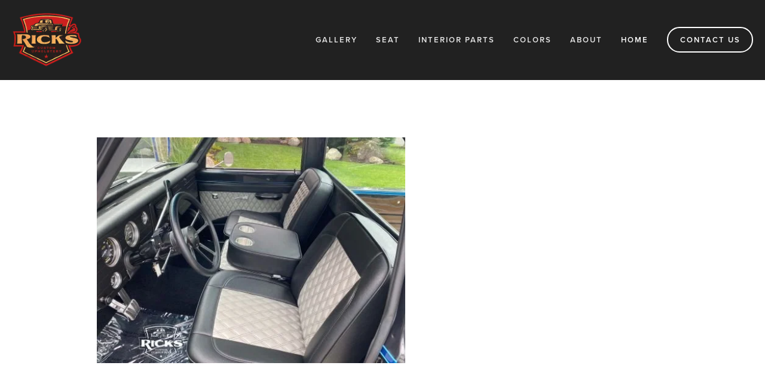

--- FILE ---
content_type: text/html;charset=utf-8
request_url: https://www.ricksupholstery.com/
body_size: 17338
content:
<!doctype html>
<html xmlns:og="http://opengraphprotocol.org/schema/" xmlns:fb="http://www.facebook.com/2008/fbml" lang="en-US"  class="touch-styles">
  <head>
    <meta http-equiv="X-UA-Compatible" content="IE=edge,chrome=1">
    
    <meta name="viewport" content="width=device-width, initial-scale=1">
    
    <!-- This is Squarespace. --><!-- bluebird-sailfish-6m7b -->
<base href="">
<meta charset="utf-8" />
<title>Rick&#39;s Custom Upholstery</title>
<meta http-equiv="Accept-CH" content="Sec-CH-UA-Platform-Version, Sec-CH-UA-Model" /><link rel="icon" type="image/x-icon" media="(prefers-color-scheme: light)" href="https://images.squarespace-cdn.com/content/v1/6855a8248d2b0e4ad08490de/eb82cd16-5e04-4c6e-a0a0-d1bf710c651a/favicon.ico"/>
<link rel="icon" type="image/x-icon" media="(prefers-color-scheme: dark)" href="https://images.squarespace-cdn.com/content/v1/6855a8248d2b0e4ad08490de/7b251dac-1b87-466a-8bfc-f1997c7c24f3/favicon.ico?format=100w"/>
<link rel="canonical" href="https://www.ricksupholstery.com"/>
<meta property="og:site_name" content="Rick's Custom Upholstery"/>
<meta property="og:title" content="Rick&#39;s Custom Upholstery"/>
<meta property="og:url" content="https://www.ricksupholstery.com"/>
<meta property="og:type" content="website"/>
<meta property="og:description" content="We only make 1947-1987 Truck Bench Seat Covers, and build Buddy Bucket Seats, 1967-1973 K5 Blazer Bucket Seat Covers"/>
<meta property="og:image" content="http://static1.squarespace.com/static/6855a8248d2b0e4ad08490de/t/68cd73ba38ced310c4f559e9/1758294970955/rickslogoorginal.png?format=1500w"/>
<meta property="og:image:width" content="285"/>
<meta property="og:image:height" content="224"/>
<meta itemprop="name" content="Rick's Custom Upholstery"/>
<meta itemprop="url" content="https://www.ricksupholstery.com"/>
<meta itemprop="description" content="We only make 1947-1987 Truck Bench Seat Covers, and build Buddy Bucket Seats, 1967-1973 K5 Blazer Bucket Seat Covers"/>
<meta itemprop="thumbnailUrl" content="http://static1.squarespace.com/static/6855a8248d2b0e4ad08490de/t/68cd73ba38ced310c4f559e9/1758294970955/rickslogoorginal.png?format=1500w"/>
<link rel="image_src" href="http://static1.squarespace.com/static/6855a8248d2b0e4ad08490de/t/68cd73ba38ced310c4f559e9/1758294970955/rickslogoorginal.png?format=1500w" />
<meta itemprop="image" content="http://static1.squarespace.com/static/6855a8248d2b0e4ad08490de/t/68cd73ba38ced310c4f559e9/1758294970955/rickslogoorginal.png?format=1500w"/>
<meta name="twitter:title" content="Rick's Custom Upholstery"/>
<meta name="twitter:image" content="http://static1.squarespace.com/static/6855a8248d2b0e4ad08490de/t/68cd73ba38ced310c4f559e9/1758294970955/rickslogoorginal.png?format=1500w"/>
<meta name="twitter:url" content="https://www.ricksupholstery.com"/>
<meta name="twitter:card" content="summary"/>
<meta name="twitter:description" content="We only make 1947-1987 Truck Bench Seat Covers, and build Buddy Bucket Seats, 1967-1973 K5 Blazer Bucket Seat Covers"/>
<meta name="description" content="We only make 1947-1987 Truck Bench Seat Covers, and build Buddy Bucket 
Seats, 1967-1973 K5 Blazer Bucket Seat Covers" />
<link rel="preconnect" href="https://images.squarespace-cdn.com">
<link rel="preconnect" href="https://use.typekit.net" crossorigin>
<link rel="preconnect" href="https://p.typekit.net" crossorigin>
<script type="text/javascript" src="//use.typekit.net/ik/[base64].js" async fetchpriority="high" onload="try{Typekit.load();}catch(e){} document.documentElement.classList.remove('wf-loading');"></script>
<script>document.documentElement.classList.add('wf-loading')</script>
<style>@keyframes fonts-loading { 0%, 99% { color: transparent; } } html.wf-loading * { animation: fonts-loading 3s; }</style>
<script type="text/javascript" crossorigin="anonymous" defer="true" nomodule="nomodule" src="//assets.squarespace.com/@sqs/polyfiller/1.6/legacy.js"></script>
<script type="text/javascript" crossorigin="anonymous" defer="true" src="//assets.squarespace.com/@sqs/polyfiller/1.6/modern.js"></script>
<script type="text/javascript">SQUARESPACE_ROLLUPS = {};</script>
<script>(function(rollups, name) { if (!rollups[name]) { rollups[name] = {}; } rollups[name].js = ["//assets.squarespace.com/universal/scripts-compressed/extract-css-runtime-c30014de5e43326b-min.en-US.js"]; })(SQUARESPACE_ROLLUPS, 'squarespace-extract_css_runtime');</script>
<script crossorigin="anonymous" src="//assets.squarespace.com/universal/scripts-compressed/extract-css-runtime-c30014de5e43326b-min.en-US.js" defer ></script><script>(function(rollups, name) { if (!rollups[name]) { rollups[name] = {}; } rollups[name].js = ["//assets.squarespace.com/universal/scripts-compressed/extract-css-moment-js-vendor-6f2a1f6ec9a41489-min.en-US.js"]; })(SQUARESPACE_ROLLUPS, 'squarespace-extract_css_moment_js_vendor');</script>
<script crossorigin="anonymous" src="//assets.squarespace.com/universal/scripts-compressed/extract-css-moment-js-vendor-6f2a1f6ec9a41489-min.en-US.js" defer ></script><script>(function(rollups, name) { if (!rollups[name]) { rollups[name] = {}; } rollups[name].js = ["//assets.squarespace.com/universal/scripts-compressed/cldr-resource-pack-22ed584d99d9b83d-min.en-US.js"]; })(SQUARESPACE_ROLLUPS, 'squarespace-cldr_resource_pack');</script>
<script crossorigin="anonymous" src="//assets.squarespace.com/universal/scripts-compressed/cldr-resource-pack-22ed584d99d9b83d-min.en-US.js" defer ></script><script>(function(rollups, name) { if (!rollups[name]) { rollups[name] = {}; } rollups[name].js = ["//assets.squarespace.com/universal/scripts-compressed/common-vendors-stable-fbd854d40b0804b7-min.en-US.js"]; })(SQUARESPACE_ROLLUPS, 'squarespace-common_vendors_stable');</script>
<script crossorigin="anonymous" src="//assets.squarespace.com/universal/scripts-compressed/common-vendors-stable-fbd854d40b0804b7-min.en-US.js" defer ></script><script>(function(rollups, name) { if (!rollups[name]) { rollups[name] = {}; } rollups[name].js = ["//assets.squarespace.com/universal/scripts-compressed/common-vendors-f610c209c02bc789-min.en-US.js"]; })(SQUARESPACE_ROLLUPS, 'squarespace-common_vendors');</script>
<script crossorigin="anonymous" src="//assets.squarespace.com/universal/scripts-compressed/common-vendors-f610c209c02bc789-min.en-US.js" defer ></script><script>(function(rollups, name) { if (!rollups[name]) { rollups[name] = {}; } rollups[name].js = ["//assets.squarespace.com/universal/scripts-compressed/common-480d257fd2df08d3-min.en-US.js"]; })(SQUARESPACE_ROLLUPS, 'squarespace-common');</script>
<script crossorigin="anonymous" src="//assets.squarespace.com/universal/scripts-compressed/common-480d257fd2df08d3-min.en-US.js" defer ></script><script>(function(rollups, name) { if (!rollups[name]) { rollups[name] = {}; } rollups[name].js = ["//assets.squarespace.com/universal/scripts-compressed/performance-aa1c884f89ed4a9c-min.en-US.js"]; })(SQUARESPACE_ROLLUPS, 'squarespace-performance');</script>
<script crossorigin="anonymous" src="//assets.squarespace.com/universal/scripts-compressed/performance-aa1c884f89ed4a9c-min.en-US.js" defer ></script><script data-name="static-context">Static = window.Static || {}; Static.SQUARESPACE_CONTEXT = {"betaFeatureFlags":["bfcm_2025_enabled","contacts_and_campaigns_redesign","campaigns_discount_section_in_blasts","campaigns_new_image_layout_picker","use_chained_automations_data","campaigns_import_discounts","campaigns_merch_state","campaigns_thumbnail_layout","marketing_automations","enable_form_submission_trigger","marketing_landing_page","campaigns_discount_section_in_automations","use_react_flow_in_automations_flowchart","i18n_beta_website_locales"],"facebookAppId":"314192535267336","facebookApiVersion":"v6.0","rollups":{"squarespace-announcement-bar":{"js":"//assets.squarespace.com/universal/scripts-compressed/announcement-bar-1626896f08c04297-min.en-US.js"},"squarespace-audio-player":{"css":"//assets.squarespace.com/universal/styles-compressed/audio-player-b05f5197a871c566-min.en-US.css","js":"//assets.squarespace.com/universal/scripts-compressed/audio-player-f76403fbd2a07af6-min.en-US.js"},"squarespace-blog-collection-list":{"css":"//assets.squarespace.com/universal/styles-compressed/blog-collection-list-b4046463b72f34e2-min.en-US.css","js":"//assets.squarespace.com/universal/scripts-compressed/blog-collection-list-f78db80fc1cd6fce-min.en-US.js"},"squarespace-calendar-block-renderer":{"css":"//assets.squarespace.com/universal/styles-compressed/calendar-block-renderer-b72d08ba4421f5a0-min.en-US.css","js":"//assets.squarespace.com/universal/scripts-compressed/calendar-block-renderer-9016e42ff9c0fd2b-min.en-US.js"},"squarespace-chartjs-helpers":{"css":"//assets.squarespace.com/universal/styles-compressed/chartjs-helpers-96b256171ee039c1-min.en-US.css","js":"//assets.squarespace.com/universal/scripts-compressed/chartjs-helpers-4fd57f343946d08e-min.en-US.js"},"squarespace-comments":{"css":"//assets.squarespace.com/universal/styles-compressed/comments-d47e61fe47b5ff82-min.en-US.css","js":"//assets.squarespace.com/universal/scripts-compressed/comments-b2ef9bcba5878134-min.en-US.js"},"squarespace-custom-css-popup":{"css":"//assets.squarespace.com/universal/styles-compressed/custom-css-popup-89143d073173c3e0-min.en-US.css","js":"//assets.squarespace.com/universal/scripts-compressed/custom-css-popup-1dce220572f4541a-min.en-US.js"},"squarespace-dialog":{"css":"//assets.squarespace.com/universal/styles-compressed/dialog-f9093f2d526b94df-min.en-US.css","js":"//assets.squarespace.com/universal/scripts-compressed/dialog-6bfb7fcc19f8c350-min.en-US.js"},"squarespace-events-collection":{"css":"//assets.squarespace.com/universal/styles-compressed/events-collection-b72d08ba4421f5a0-min.en-US.css","js":"//assets.squarespace.com/universal/scripts-compressed/events-collection-28d607f64ad78383-min.en-US.js"},"squarespace-form-rendering-utils":{"js":"//assets.squarespace.com/universal/scripts-compressed/form-rendering-utils-058c0a7440473305-min.en-US.js"},"squarespace-forms":{"css":"//assets.squarespace.com/universal/styles-compressed/forms-0afd3c6ac30bbab1-min.en-US.css","js":"//assets.squarespace.com/universal/scripts-compressed/forms-6bfd7a21c01f8d19-min.en-US.js"},"squarespace-gallery-collection-list":{"css":"//assets.squarespace.com/universal/styles-compressed/gallery-collection-list-b4046463b72f34e2-min.en-US.css","js":"//assets.squarespace.com/universal/scripts-compressed/gallery-collection-list-07747667a3187b76-min.en-US.js"},"squarespace-image-zoom":{"css":"//assets.squarespace.com/universal/styles-compressed/image-zoom-b4046463b72f34e2-min.en-US.css","js":"//assets.squarespace.com/universal/scripts-compressed/image-zoom-60c18dc5f8f599ea-min.en-US.js"},"squarespace-pinterest":{"css":"//assets.squarespace.com/universal/styles-compressed/pinterest-b4046463b72f34e2-min.en-US.css","js":"//assets.squarespace.com/universal/scripts-compressed/pinterest-544ffd30218dc35c-min.en-US.js"},"squarespace-popup-overlay":{"css":"//assets.squarespace.com/universal/styles-compressed/popup-overlay-b742b752f5880972-min.en-US.css","js":"//assets.squarespace.com/universal/scripts-compressed/popup-overlay-ca0e6bb86b291d16-min.en-US.js"},"squarespace-product-quick-view":{"css":"//assets.squarespace.com/universal/styles-compressed/product-quick-view-9052fb446c5800ee-min.en-US.css","js":"//assets.squarespace.com/universal/scripts-compressed/product-quick-view-4a1f40d9d9f6dcca-min.en-US.js"},"squarespace-products-collection-item-v2":{"css":"//assets.squarespace.com/universal/styles-compressed/products-collection-item-v2-b4046463b72f34e2-min.en-US.css","js":"//assets.squarespace.com/universal/scripts-compressed/products-collection-item-v2-e3a3f101748fca6e-min.en-US.js"},"squarespace-products-collection-list-v2":{"css":"//assets.squarespace.com/universal/styles-compressed/products-collection-list-v2-b4046463b72f34e2-min.en-US.css","js":"//assets.squarespace.com/universal/scripts-compressed/products-collection-list-v2-eedc544f4cc56af4-min.en-US.js"},"squarespace-search-page":{"css":"//assets.squarespace.com/universal/styles-compressed/search-page-90a67fc09b9b32c6-min.en-US.css","js":"//assets.squarespace.com/universal/scripts-compressed/search-page-de5a42a34797d610-min.en-US.js"},"squarespace-search-preview":{"js":"//assets.squarespace.com/universal/scripts-compressed/search-preview-aa4a2175af2cd360-min.en-US.js"},"squarespace-simple-liking":{"css":"//assets.squarespace.com/universal/styles-compressed/simple-liking-701bf8bbc05ec6aa-min.en-US.css","js":"//assets.squarespace.com/universal/scripts-compressed/simple-liking-e6bc64da9e3b1cf4-min.en-US.js"},"squarespace-social-buttons":{"css":"//assets.squarespace.com/universal/styles-compressed/social-buttons-95032e5fa98e47a5-min.en-US.css","js":"//assets.squarespace.com/universal/scripts-compressed/social-buttons-835dd7ca43f00bb4-min.en-US.js"},"squarespace-tourdates":{"css":"//assets.squarespace.com/universal/styles-compressed/tourdates-b4046463b72f34e2-min.en-US.css","js":"//assets.squarespace.com/universal/scripts-compressed/tourdates-3ee0cf83de44be79-min.en-US.js"},"squarespace-website-overlays-manager":{"css":"//assets.squarespace.com/universal/styles-compressed/website-overlays-manager-07ea5a4e004e6710-min.en-US.css","js":"//assets.squarespace.com/universal/scripts-compressed/website-overlays-manager-a0228748bfdfec3f-min.en-US.js"}},"pageType":2,"website":{"id":"6855a8248d2b0e4ad08490de","identifier":"bluebird-sailfish-6m7b","websiteType":4,"contentModifiedOn":1763835503712,"cloneable":false,"hasBeenCloneable":false,"siteStatus":{},"language":"en-US","translationLocale":"en-US","formattingLocale":"en-US","timeZone":"America/Chicago","machineTimeZoneOffset":-21600000,"timeZoneOffset":-21600000,"timeZoneAbbr":"CST","siteTitle":"Rick's Custom Upholstery","fullSiteTitle":"Rick's Custom Upholstery","siteTagLine":"C10 Truck / 3100 / Seat Covers / Buddy Bucket Seats / K5 Blazer Bucket Seat Covers ","siteDescription":"<p class=\"\" style=\"white-space:pre-wrap;\"><span style=\"background-color:rgb(255, 255, 255)\">47-87 Chevy Trucks Bench Seat Covers     67-68 Chevy Buddy Bucket Seat Covers       67-87 K5 Blazer Seat Covers    C10  Buddy Bucket Seats</span></p>","location":{},"logoImageId":"68cd73ba38ced310c4f559e9","shareButtonOptions":{"7":true,"2":true,"1":true,"4":true,"6":true,"8":true,"3":true},"logoImageUrl":"//images.squarespace-cdn.com/content/v1/6855a8248d2b0e4ad08490de/d1f14d0b-797d-458f-844f-8a98a70484ec/rickslogoorginal.png","authenticUrl":"https://www.ricksupholstery.com","internalUrl":"https://bluebird-sailfish-6m7b.squarespace.com","baseUrl":"https://www.ricksupholstery.com","primaryDomain":"www.ricksupholstery.com","sslSetting":3,"isHstsEnabled":true,"socialAccounts":[{"serviceId":60,"screenname":"Facebook","addedOn":1762879096650,"profileUrl":"https://www.facebook.com/rickscustomupholstery","iconEnabled":true,"serviceName":"facebook-unauth"},{"serviceId":74,"screenname":"URL","addedOn":1762879578169,"profileUrl":"https://youtu.be/3R8k2pTDpZA?si=SZUrzwBPfJL-pGrU","iconEnabled":true,"serviceName":"url"}],"typekitId":"","statsMigrated":false,"imageMetadataProcessingEnabled":false,"screenshotId":"1ea7493c5f75315c97e66f0366b65d62012582a44f8e5ddabe0ded06b1b00608","captchaSettings":{"siteKey":"","enabledForDonations":false},"showOwnerLogin":false},"websiteSettings":{"id":"6855a8258d2b0e4ad08490e1","websiteId":"6855a8248d2b0e4ad08490de","type":"Business","subjects":[],"country":"US","state":"TN","simpleLikingEnabled":true,"popupOverlaySettings":{"style":1,"enabledPages":[]},"commentLikesAllowed":true,"commentAnonAllowed":true,"commentThreaded":true,"commentApprovalRequired":false,"commentAvatarsOn":true,"commentSortType":2,"commentFlagThreshold":0,"commentFlagsAllowed":true,"commentEnableByDefault":true,"commentDisableAfterDaysDefault":0,"disqusShortname":"","commentsEnabled":false,"businessHours":{},"storeSettings":{"returnPolicy":null,"termsOfService":null,"privacyPolicy":null,"expressCheckout":false,"continueShoppingLinkUrl":"/","useLightCart":false,"showNoteField":false,"shippingCountryDefaultValue":"US","billToShippingDefaultValue":false,"showShippingPhoneNumber":true,"isShippingPhoneRequired":false,"showBillingPhoneNumber":true,"isBillingPhoneRequired":false,"currenciesSupported":["USD","CAD","GBP","AUD","EUR","CHF","NOK","SEK","DKK","NZD","SGD","MXN","HKD","CZK","ILS","MYR","RUB","PHP","PLN","THB","BRL","ARS","COP","IDR","INR","JPY","ZAR"],"defaultCurrency":"USD","selectedCurrency":"USD","measurementStandard":1,"showCustomCheckoutForm":false,"checkoutPageMarketingOptInEnabled":true,"enableMailingListOptInByDefault":false,"sameAsRetailLocation":false,"merchandisingSettings":{"scarcityEnabledOnProductItems":false,"scarcityEnabledOnProductBlocks":false,"scarcityMessageType":"DEFAULT_SCARCITY_MESSAGE","scarcityThreshold":10,"multipleQuantityAllowedForServices":true,"restockNotificationsEnabled":false,"restockNotificationsMailingListSignUpEnabled":false,"relatedProductsEnabled":false,"relatedProductsOrdering":"random","soldOutVariantsDropdownDisabled":false,"productComposerOptedIn":false,"productComposerABTestOptedOut":false,"productReviewsEnabled":false},"minimumOrderSubtotalEnabled":false,"minimumOrderSubtotal":{"currency":"USD","value":"0.00"},"isLive":false,"multipleQuantityAllowedForServices":true},"useEscapeKeyToLogin":false,"ssBadgeType":1,"ssBadgePosition":4,"ssBadgeVisibility":1,"ssBadgeDevices":1,"pinterestOverlayOptions":{"mode":"disabled"},"userAccountsSettings":{"loginAllowed":false,"signupAllowed":false}},"cookieSettings":{"isCookieBannerEnabled":true,"isRestrictiveCookiePolicyEnabled":true,"cookieBannerText":"<p>Select \u201CAccept all\u201D to agree to our use of cookies and similar technologies to enhance your browsing experience, security, analytics and customization. Select \u201DManage cookies\u201D to make more choices or opt out.</p>","cookieBannerTheme":"DARK","cookieBannerPosition":"BOTTOM","cookieBannerCtaText":"Accept all","cookieBannerAcceptType":"OPT_IN","cookieBannerOptOutCtaText":"Decline all","cookieBannerHasOptOut":true,"cookieBannerHasManageCookies":true,"cookieBannerManageCookiesLabel":"Manage cookies","cookieBannerSavedPreferencesText":"Cookie Preferences","cookieBannerSavedPreferencesLayout":"PILL"},"websiteCloneable":false,"collection":{"title":"Rick's Custom Upholstery","id":"6855a8258d2b0e4ad084911c","fullUrl":"/","type":10,"permissionType":1},"subscribed":false,"appDomain":"squarespace.com","templateTweakable":true,"tweakJSON":{"aspect-ratio":"Auto","banner-slideshow-controls":"Arrows","gallery-arrow-style":"No Background","gallery-aspect-ratio":"3:2 Standard","gallery-auto-crop":"true","gallery-autoplay":"false","gallery-design":"Grid","gallery-info-overlay":"Show on Hover","gallery-loop":"false","gallery-navigation":"Bullets","gallery-show-arrows":"true","gallery-transitions":"Fade","galleryArrowBackground":"rgba(34,34,34,1)","galleryArrowColor":"rgba(255,255,255,1)","galleryAutoplaySpeed":"3","galleryCircleColor":"rgba(255,255,255,1)","galleryInfoBackground":"rgba(0, 0, 0, .7)","galleryThumbnailSize":"100px","gridSize":"280px","gridSpacing":"10px","logoContainerWidth":"120px","product-gallery-auto-crop":"false","product-image-auto-crop":"true","siteTitleContainerWidth":"220px","tweak-v1-related-products-title-spacing":"50px"},"templateId":"52a74dafe4b073a80cd253c5","templateVersion":"7","pageFeatures":[1,2,4],"gmRenderKey":"QUl6YVN5Q0JUUk9xNkx1dkZfSUUxcjQ2LVQ0QWVUU1YtMGQ3bXk4","templateScriptsRootUrl":"https://static1.squarespace.com/static/ta/52a74d9ae4b0253945d2aee9/1055/scripts/","impersonatedSession":false,"tzData":{"zones":[[-360,"US","C%sT",null]],"rules":{"US":[[1967,2006,null,"Oct","lastSun","2:00","0","S"],[1987,2006,null,"Apr","Sun>=1","2:00","1:00","D"],[2007,"max",null,"Mar","Sun>=8","2:00","1:00","D"],[2007,"max",null,"Nov","Sun>=1","2:00","0","S"]]}},"showAnnouncementBar":false,"recaptchaEnterpriseContext":{"recaptchaEnterpriseSiteKey":"6LdDFQwjAAAAAPigEvvPgEVbb7QBm-TkVJdDTlAv"},"i18nContext":{"timeZoneData":{"id":"America/Chicago","name":"Central Time"}},"env":"PRODUCTION","visitorFormContext":{"formFieldFormats":{"initialAddressFormat":{"id":0,"type":"ADDRESS","country":"US","labelLocale":"en","fields":[{"type":"FIELD","label":"Address Line 1","identifier":"Line1","length":0,"required":true,"metadata":{"autocomplete":"address-line1"}},{"type":"SEPARATOR","label":"\n","identifier":"Newline","length":0,"required":false,"metadata":{}},{"type":"FIELD","label":"Address Line 2","identifier":"Line2","length":0,"required":false,"metadata":{"autocomplete":"address-line2"}},{"type":"SEPARATOR","label":"\n","identifier":"Newline","length":0,"required":false,"metadata":{}},{"type":"FIELD","label":"City","identifier":"City","length":0,"required":true,"metadata":{"autocomplete":"address-level2"}},{"type":"SEPARATOR","label":",","identifier":"Comma","length":0,"required":false,"metadata":{}},{"type":"SEPARATOR","label":" ","identifier":"Space","length":0,"required":false,"metadata":{}},{"type":"FIELD","label":"State","identifier":"State","length":0,"required":true,"metadata":{"autocomplete":"address-level1"}},{"type":"SEPARATOR","label":" ","identifier":"Space","length":0,"required":false,"metadata":{}},{"type":"FIELD","label":"ZIP Code","identifier":"Zip","length":0,"required":true,"metadata":{"autocomplete":"postal-code"}}]},"initialNameOrder":"GIVEN_FIRST","initialPhoneFormat":{"id":0,"type":"PHONE_NUMBER","country":"US","labelLocale":"en-US","fields":[{"type":"SEPARATOR","label":"(","identifier":"LeftParen","length":0,"required":false,"metadata":{}},{"type":"FIELD","label":"1","identifier":"1","length":3,"required":false,"metadata":{}},{"type":"SEPARATOR","label":")","identifier":"RightParen","length":0,"required":false,"metadata":{}},{"type":"SEPARATOR","label":" ","identifier":"Space","length":0,"required":false,"metadata":{}},{"type":"FIELD","label":"2","identifier":"2","length":3,"required":false,"metadata":{}},{"type":"SEPARATOR","label":"-","identifier":"Dash","length":0,"required":false,"metadata":{}},{"type":"FIELD","label":"3","identifier":"3","length":14,"required":false,"metadata":{}}]},"countries":[{"name":"Afghanistan","code":"AF","phoneCode":"+93"},{"name":"\u00C5land Islands","code":"AX","phoneCode":"+358"},{"name":"Albania","code":"AL","phoneCode":"+355"},{"name":"Algeria","code":"DZ","phoneCode":"+213"},{"name":"American Samoa","code":"AS","phoneCode":"+1"},{"name":"Andorra","code":"AD","phoneCode":"+376"},{"name":"Angola","code":"AO","phoneCode":"+244"},{"name":"Anguilla","code":"AI","phoneCode":"+1"},{"name":"Antigua & Barbuda","code":"AG","phoneCode":"+1"},{"name":"Argentina","code":"AR","phoneCode":"+54"},{"name":"Armenia","code":"AM","phoneCode":"+374"},{"name":"Aruba","code":"AW","phoneCode":"+297"},{"name":"Ascension Island","code":"AC","phoneCode":"+247"},{"name":"Australia","code":"AU","phoneCode":"+61"},{"name":"Austria","code":"AT","phoneCode":"+43"},{"name":"Azerbaijan","code":"AZ","phoneCode":"+994"},{"name":"Bahamas","code":"BS","phoneCode":"+1"},{"name":"Bahrain","code":"BH","phoneCode":"+973"},{"name":"Bangladesh","code":"BD","phoneCode":"+880"},{"name":"Barbados","code":"BB","phoneCode":"+1"},{"name":"Belarus","code":"BY","phoneCode":"+375"},{"name":"Belgium","code":"BE","phoneCode":"+32"},{"name":"Belize","code":"BZ","phoneCode":"+501"},{"name":"Benin","code":"BJ","phoneCode":"+229"},{"name":"Bermuda","code":"BM","phoneCode":"+1"},{"name":"Bhutan","code":"BT","phoneCode":"+975"},{"name":"Bolivia","code":"BO","phoneCode":"+591"},{"name":"Bosnia & Herzegovina","code":"BA","phoneCode":"+387"},{"name":"Botswana","code":"BW","phoneCode":"+267"},{"name":"Brazil","code":"BR","phoneCode":"+55"},{"name":"British Indian Ocean Territory","code":"IO","phoneCode":"+246"},{"name":"British Virgin Islands","code":"VG","phoneCode":"+1"},{"name":"Brunei","code":"BN","phoneCode":"+673"},{"name":"Bulgaria","code":"BG","phoneCode":"+359"},{"name":"Burkina Faso","code":"BF","phoneCode":"+226"},{"name":"Burundi","code":"BI","phoneCode":"+257"},{"name":"Cambodia","code":"KH","phoneCode":"+855"},{"name":"Cameroon","code":"CM","phoneCode":"+237"},{"name":"Canada","code":"CA","phoneCode":"+1"},{"name":"Cape Verde","code":"CV","phoneCode":"+238"},{"name":"Caribbean Netherlands","code":"BQ","phoneCode":"+599"},{"name":"Cayman Islands","code":"KY","phoneCode":"+1"},{"name":"Central African Republic","code":"CF","phoneCode":"+236"},{"name":"Chad","code":"TD","phoneCode":"+235"},{"name":"Chile","code":"CL","phoneCode":"+56"},{"name":"China","code":"CN","phoneCode":"+86"},{"name":"Christmas Island","code":"CX","phoneCode":"+61"},{"name":"Cocos (Keeling) Islands","code":"CC","phoneCode":"+61"},{"name":"Colombia","code":"CO","phoneCode":"+57"},{"name":"Comoros","code":"KM","phoneCode":"+269"},{"name":"Congo - Brazzaville","code":"CG","phoneCode":"+242"},{"name":"Congo - Kinshasa","code":"CD","phoneCode":"+243"},{"name":"Cook Islands","code":"CK","phoneCode":"+682"},{"name":"Costa Rica","code":"CR","phoneCode":"+506"},{"name":"C\u00F4te d\u2019Ivoire","code":"CI","phoneCode":"+225"},{"name":"Croatia","code":"HR","phoneCode":"+385"},{"name":"Cuba","code":"CU","phoneCode":"+53"},{"name":"Cura\u00E7ao","code":"CW","phoneCode":"+599"},{"name":"Cyprus","code":"CY","phoneCode":"+357"},{"name":"Czechia","code":"CZ","phoneCode":"+420"},{"name":"Denmark","code":"DK","phoneCode":"+45"},{"name":"Djibouti","code":"DJ","phoneCode":"+253"},{"name":"Dominica","code":"DM","phoneCode":"+1"},{"name":"Dominican Republic","code":"DO","phoneCode":"+1"},{"name":"Ecuador","code":"EC","phoneCode":"+593"},{"name":"Egypt","code":"EG","phoneCode":"+20"},{"name":"El Salvador","code":"SV","phoneCode":"+503"},{"name":"Equatorial Guinea","code":"GQ","phoneCode":"+240"},{"name":"Eritrea","code":"ER","phoneCode":"+291"},{"name":"Estonia","code":"EE","phoneCode":"+372"},{"name":"Eswatini","code":"SZ","phoneCode":"+268"},{"name":"Ethiopia","code":"ET","phoneCode":"+251"},{"name":"Falkland Islands","code":"FK","phoneCode":"+500"},{"name":"Faroe Islands","code":"FO","phoneCode":"+298"},{"name":"Fiji","code":"FJ","phoneCode":"+679"},{"name":"Finland","code":"FI","phoneCode":"+358"},{"name":"France","code":"FR","phoneCode":"+33"},{"name":"French Guiana","code":"GF","phoneCode":"+594"},{"name":"French Polynesia","code":"PF","phoneCode":"+689"},{"name":"Gabon","code":"GA","phoneCode":"+241"},{"name":"Gambia","code":"GM","phoneCode":"+220"},{"name":"Georgia","code":"GE","phoneCode":"+995"},{"name":"Germany","code":"DE","phoneCode":"+49"},{"name":"Ghana","code":"GH","phoneCode":"+233"},{"name":"Gibraltar","code":"GI","phoneCode":"+350"},{"name":"Greece","code":"GR","phoneCode":"+30"},{"name":"Greenland","code":"GL","phoneCode":"+299"},{"name":"Grenada","code":"GD","phoneCode":"+1"},{"name":"Guadeloupe","code":"GP","phoneCode":"+590"},{"name":"Guam","code":"GU","phoneCode":"+1"},{"name":"Guatemala","code":"GT","phoneCode":"+502"},{"name":"Guernsey","code":"GG","phoneCode":"+44"},{"name":"Guinea","code":"GN","phoneCode":"+224"},{"name":"Guinea-Bissau","code":"GW","phoneCode":"+245"},{"name":"Guyana","code":"GY","phoneCode":"+592"},{"name":"Haiti","code":"HT","phoneCode":"+509"},{"name":"Honduras","code":"HN","phoneCode":"+504"},{"name":"Hong Kong SAR China","code":"HK","phoneCode":"+852"},{"name":"Hungary","code":"HU","phoneCode":"+36"},{"name":"Iceland","code":"IS","phoneCode":"+354"},{"name":"India","code":"IN","phoneCode":"+91"},{"name":"Indonesia","code":"ID","phoneCode":"+62"},{"name":"Iran","code":"IR","phoneCode":"+98"},{"name":"Iraq","code":"IQ","phoneCode":"+964"},{"name":"Ireland","code":"IE","phoneCode":"+353"},{"name":"Isle of Man","code":"IM","phoneCode":"+44"},{"name":"Israel","code":"IL","phoneCode":"+972"},{"name":"Italy","code":"IT","phoneCode":"+39"},{"name":"Jamaica","code":"JM","phoneCode":"+1"},{"name":"Japan","code":"JP","phoneCode":"+81"},{"name":"Jersey","code":"JE","phoneCode":"+44"},{"name":"Jordan","code":"JO","phoneCode":"+962"},{"name":"Kazakhstan","code":"KZ","phoneCode":"+7"},{"name":"Kenya","code":"KE","phoneCode":"+254"},{"name":"Kiribati","code":"KI","phoneCode":"+686"},{"name":"Kosovo","code":"XK","phoneCode":"+383"},{"name":"Kuwait","code":"KW","phoneCode":"+965"},{"name":"Kyrgyzstan","code":"KG","phoneCode":"+996"},{"name":"Laos","code":"LA","phoneCode":"+856"},{"name":"Latvia","code":"LV","phoneCode":"+371"},{"name":"Lebanon","code":"LB","phoneCode":"+961"},{"name":"Lesotho","code":"LS","phoneCode":"+266"},{"name":"Liberia","code":"LR","phoneCode":"+231"},{"name":"Libya","code":"LY","phoneCode":"+218"},{"name":"Liechtenstein","code":"LI","phoneCode":"+423"},{"name":"Lithuania","code":"LT","phoneCode":"+370"},{"name":"Luxembourg","code":"LU","phoneCode":"+352"},{"name":"Macao SAR China","code":"MO","phoneCode":"+853"},{"name":"Madagascar","code":"MG","phoneCode":"+261"},{"name":"Malawi","code":"MW","phoneCode":"+265"},{"name":"Malaysia","code":"MY","phoneCode":"+60"},{"name":"Maldives","code":"MV","phoneCode":"+960"},{"name":"Mali","code":"ML","phoneCode":"+223"},{"name":"Malta","code":"MT","phoneCode":"+356"},{"name":"Marshall Islands","code":"MH","phoneCode":"+692"},{"name":"Martinique","code":"MQ","phoneCode":"+596"},{"name":"Mauritania","code":"MR","phoneCode":"+222"},{"name":"Mauritius","code":"MU","phoneCode":"+230"},{"name":"Mayotte","code":"YT","phoneCode":"+262"},{"name":"Mexico","code":"MX","phoneCode":"+52"},{"name":"Micronesia","code":"FM","phoneCode":"+691"},{"name":"Moldova","code":"MD","phoneCode":"+373"},{"name":"Monaco","code":"MC","phoneCode":"+377"},{"name":"Mongolia","code":"MN","phoneCode":"+976"},{"name":"Montenegro","code":"ME","phoneCode":"+382"},{"name":"Montserrat","code":"MS","phoneCode":"+1"},{"name":"Morocco","code":"MA","phoneCode":"+212"},{"name":"Mozambique","code":"MZ","phoneCode":"+258"},{"name":"Myanmar (Burma)","code":"MM","phoneCode":"+95"},{"name":"Namibia","code":"NA","phoneCode":"+264"},{"name":"Nauru","code":"NR","phoneCode":"+674"},{"name":"Nepal","code":"NP","phoneCode":"+977"},{"name":"Netherlands","code":"NL","phoneCode":"+31"},{"name":"New Caledonia","code":"NC","phoneCode":"+687"},{"name":"New Zealand","code":"NZ","phoneCode":"+64"},{"name":"Nicaragua","code":"NI","phoneCode":"+505"},{"name":"Niger","code":"NE","phoneCode":"+227"},{"name":"Nigeria","code":"NG","phoneCode":"+234"},{"name":"Niue","code":"NU","phoneCode":"+683"},{"name":"Norfolk Island","code":"NF","phoneCode":"+672"},{"name":"Northern Mariana Islands","code":"MP","phoneCode":"+1"},{"name":"North Korea","code":"KP","phoneCode":"+850"},{"name":"North Macedonia","code":"MK","phoneCode":"+389"},{"name":"Norway","code":"NO","phoneCode":"+47"},{"name":"Oman","code":"OM","phoneCode":"+968"},{"name":"Pakistan","code":"PK","phoneCode":"+92"},{"name":"Palau","code":"PW","phoneCode":"+680"},{"name":"Palestinian Territories","code":"PS","phoneCode":"+970"},{"name":"Panama","code":"PA","phoneCode":"+507"},{"name":"Papua New Guinea","code":"PG","phoneCode":"+675"},{"name":"Paraguay","code":"PY","phoneCode":"+595"},{"name":"Peru","code":"PE","phoneCode":"+51"},{"name":"Philippines","code":"PH","phoneCode":"+63"},{"name":"Poland","code":"PL","phoneCode":"+48"},{"name":"Portugal","code":"PT","phoneCode":"+351"},{"name":"Puerto Rico","code":"PR","phoneCode":"+1"},{"name":"Qatar","code":"QA","phoneCode":"+974"},{"name":"R\u00E9union","code":"RE","phoneCode":"+262"},{"name":"Romania","code":"RO","phoneCode":"+40"},{"name":"Russia","code":"RU","phoneCode":"+7"},{"name":"Rwanda","code":"RW","phoneCode":"+250"},{"name":"Samoa","code":"WS","phoneCode":"+685"},{"name":"San Marino","code":"SM","phoneCode":"+378"},{"name":"S\u00E3o Tom\u00E9 & Pr\u00EDncipe","code":"ST","phoneCode":"+239"},{"name":"Saudi Arabia","code":"SA","phoneCode":"+966"},{"name":"Senegal","code":"SN","phoneCode":"+221"},{"name":"Serbia","code":"RS","phoneCode":"+381"},{"name":"Seychelles","code":"SC","phoneCode":"+248"},{"name":"Sierra Leone","code":"SL","phoneCode":"+232"},{"name":"Singapore","code":"SG","phoneCode":"+65"},{"name":"Sint Maarten","code":"SX","phoneCode":"+1"},{"name":"Slovakia","code":"SK","phoneCode":"+421"},{"name":"Slovenia","code":"SI","phoneCode":"+386"},{"name":"Solomon Islands","code":"SB","phoneCode":"+677"},{"name":"Somalia","code":"SO","phoneCode":"+252"},{"name":"South Africa","code":"ZA","phoneCode":"+27"},{"name":"South Korea","code":"KR","phoneCode":"+82"},{"name":"South Sudan","code":"SS","phoneCode":"+211"},{"name":"Spain","code":"ES","phoneCode":"+34"},{"name":"Sri Lanka","code":"LK","phoneCode":"+94"},{"name":"St. Barth\u00E9lemy","code":"BL","phoneCode":"+590"},{"name":"St. Helena","code":"SH","phoneCode":"+290"},{"name":"St. Kitts & Nevis","code":"KN","phoneCode":"+1"},{"name":"St. Lucia","code":"LC","phoneCode":"+1"},{"name":"St. Martin","code":"MF","phoneCode":"+590"},{"name":"St. Pierre & Miquelon","code":"PM","phoneCode":"+508"},{"name":"St. Vincent & Grenadines","code":"VC","phoneCode":"+1"},{"name":"Sudan","code":"SD","phoneCode":"+249"},{"name":"Suriname","code":"SR","phoneCode":"+597"},{"name":"Svalbard & Jan Mayen","code":"SJ","phoneCode":"+47"},{"name":"Sweden","code":"SE","phoneCode":"+46"},{"name":"Switzerland","code":"CH","phoneCode":"+41"},{"name":"Syria","code":"SY","phoneCode":"+963"},{"name":"Taiwan","code":"TW","phoneCode":"+886"},{"name":"Tajikistan","code":"TJ","phoneCode":"+992"},{"name":"Tanzania","code":"TZ","phoneCode":"+255"},{"name":"Thailand","code":"TH","phoneCode":"+66"},{"name":"Timor-Leste","code":"TL","phoneCode":"+670"},{"name":"Togo","code":"TG","phoneCode":"+228"},{"name":"Tokelau","code":"TK","phoneCode":"+690"},{"name":"Tonga","code":"TO","phoneCode":"+676"},{"name":"Trinidad & Tobago","code":"TT","phoneCode":"+1"},{"name":"Tristan da Cunha","code":"TA","phoneCode":"+290"},{"name":"Tunisia","code":"TN","phoneCode":"+216"},{"name":"T\u00FCrkiye","code":"TR","phoneCode":"+90"},{"name":"Turkmenistan","code":"TM","phoneCode":"+993"},{"name":"Turks & Caicos Islands","code":"TC","phoneCode":"+1"},{"name":"Tuvalu","code":"TV","phoneCode":"+688"},{"name":"U.S. Virgin Islands","code":"VI","phoneCode":"+1"},{"name":"Uganda","code":"UG","phoneCode":"+256"},{"name":"Ukraine","code":"UA","phoneCode":"+380"},{"name":"United Arab Emirates","code":"AE","phoneCode":"+971"},{"name":"United Kingdom","code":"GB","phoneCode":"+44"},{"name":"United States","code":"US","phoneCode":"+1"},{"name":"Uruguay","code":"UY","phoneCode":"+598"},{"name":"Uzbekistan","code":"UZ","phoneCode":"+998"},{"name":"Vanuatu","code":"VU","phoneCode":"+678"},{"name":"Vatican City","code":"VA","phoneCode":"+39"},{"name":"Venezuela","code":"VE","phoneCode":"+58"},{"name":"Vietnam","code":"VN","phoneCode":"+84"},{"name":"Wallis & Futuna","code":"WF","phoneCode":"+681"},{"name":"Western Sahara","code":"EH","phoneCode":"+212"},{"name":"Yemen","code":"YE","phoneCode":"+967"},{"name":"Zambia","code":"ZM","phoneCode":"+260"},{"name":"Zimbabwe","code":"ZW","phoneCode":"+263"}]},"localizedStrings":{"validation":{"noValidSelection":"A valid selection must be made.","invalidUrl":"Must be a valid URL.","stringTooLong":"Value should have a length no longer than {0}.","containsInvalidKey":"{0} contains an invalid key.","invalidTwitterUsername":"Must be a valid Twitter username.","valueOutsideRange":"Value must be in the range {0} to {1}.","invalidPassword":"Passwords should not contain whitespace.","missingRequiredSubfields":"{0} is missing required subfields: {1}","invalidCurrency":"Currency value should be formatted like 1234 or 123.99.","invalidMapSize":"Value should contain exactly {0} elements.","subfieldsRequired":"All fields in {0} are required.","formSubmissionFailed":"Form submission failed. Review the following information: {0}.","invalidCountryCode":"Country code should have an optional plus and up to 4 digits.","invalidDate":"This is not a real date.","required":"{0} is required.","invalidStringLength":"Value should be {0} characters long.","invalidEmail":"Email addresses should follow the format user@domain.com.","invalidListLength":"Value should be {0} elements long.","allEmpty":"Please fill out at least one form field.","missingRequiredQuestion":"Missing a required question.","invalidQuestion":"Contained an invalid question.","captchaFailure":"Captcha validation failed. Please try again.","stringTooShort":"Value should have a length of at least {0}.","invalid":"{0} is not valid.","formErrors":"Form Errors","containsInvalidValue":"{0} contains an invalid value.","invalidUnsignedNumber":"Numbers must contain only digits and no other characters.","invalidName":"Valid names contain only letters, numbers, spaces, ', or - characters."},"submit":"Submit","status":{"title":"{@} Block","learnMore":"Learn more"},"name":{"firstName":"First Name","lastName":"Last Name"},"lightbox":{"openForm":"Open Form"},"likert":{"agree":"Agree","stronglyDisagree":"Strongly Disagree","disagree":"Disagree","stronglyAgree":"Strongly Agree","neutral":"Neutral"},"time":{"am":"AM","second":"Second","pm":"PM","minute":"Minute","amPm":"AM/PM","hour":"Hour"},"notFound":"Form not found.","date":{"yyyy":"YYYY","year":"Year","mm":"MM","day":"Day","month":"Month","dd":"DD"},"phone":{"country":"Country","number":"Number","prefix":"Prefix","areaCode":"Area Code","line":"Line"},"submitError":"Unable to submit form. Please try again later.","address":{"stateProvince":"State/Province","country":"Country","zipPostalCode":"Zip/Postal Code","address2":"Address 2","address1":"Address 1","city":"City"},"email":{"signUp":"Sign up for news and updates"},"cannotSubmitDemoForm":"This is a demo form and cannot be submitted.","required":"(required)","invalidData":"Invalid form data."}}};</script><script type="module">Squarespace.load(window);</script>
<script data-sqs-type="imageloader-bootstrapper" type="module">if(window.ImageLoader) window.ImageLoader.bootstrap({}, document);</script>
<script type="module">Squarespace.afterBodyLoad(Y);</script>
<script type="application/ld+json">{"url":"https://www.ricksupholstery.com","name":"Rick's Custom Upholstery","description":"<p class=\"\" style=\"white-space:pre-wrap;\"><span style=\"background-color:rgb(255, 255, 255)\">47-87 Chevy Trucks Bench Seat Covers     67-68 Chevy Buddy Bucket Seat Covers       67-87 K5 Blazer Seat Covers    C10  Buddy Bucket Seats</span></p>","image":"//images.squarespace-cdn.com/content/v1/6855a8248d2b0e4ad08490de/d1f14d0b-797d-458f-844f-8a98a70484ec/rickslogoorginal.png","@context":"http://schema.org","@type":"WebSite"}</script><script type="application/ld+json">{"address":"","image":"https://static1.squarespace.com/static/6855a8248d2b0e4ad08490de/t/68cd73ba38ced310c4f559e9/1763835503712/","openingHours":"","@context":"http://schema.org","@type":"LocalBusiness"}</script><link rel="stylesheet" type="text/css" href="https://static1.squarespace.com/static/sitecss/6855a8248d2b0e4ad08490de/7/52a74dafe4b073a80cd253c5/6855a8258d2b0e4ad08490e6/1055/site.css"/><script data-sqs-type="cookiepreferencesgetter">(function(){window.getSquarespaceCookies = function() {    const getCookiesAllowed = function(cookieName){ return ('; '+document.cookie).split('; ' + cookieName + '=').pop().split(';')[0] === 'true'};    return {      performance: getCookiesAllowed('ss_performanceCookiesAllowed') ? 'accepted' : 'declined',      marketing: getCookiesAllowed('ss_marketingCookiesAllowed') ? 'accepted' : 'declined'    }}})()</script><script>Static.COOKIE_BANNER_CAPABLE = true;</script>
<script async src="https://www.googletagmanager.com/gtag/js?id=G-4QR9W7MR1K"></script><script>window.dataLayer = window.dataLayer || [];function gtag(){dataLayer.push(arguments);}gtag('js', new Date());gtag('set', 'developer_id.dZjQwMz', true);gtag('consent', 'default', { 'analytics_storage': 'denied', 'wait_for_update': 500 });window.googleAnalyticsRequiresConsentUpdates = true;(function(){let squarespaceCookies = {};if (window.getSquarespaceCookies) {  squarespaceCookies = window.getSquarespaceCookies();}const consentValue = squarespaceCookies.performance === 'accepted' ? 'granted' :  'denied';gtag('consent', 'update', { 'analytics_storage': consentValue })})();gtag('config', 'G-4QR9W7MR1K');</script><!-- End of Squarespace Headers -->
    <script>/* Must be below squarespace-headers */(function(){var e='ontouchstart'in window||navigator.msMaxTouchPoints;var t=document.documentElement;if(!e&&t){t.className=t.className.replace(/touch-styles/,'')}})()
    </script>
  </head>
  <body id="collection-6855a8258d2b0e4ad084911c" class="enable-nav-button nav-button-style-outline nav-button-corner-style-pill banner-button-style-solid banner-button-corner-style-pill banner-slideshow-controls-arrows meta-priority-date  hide-entry-author hide-list-entry-footer    hide-blog-sidebar center-navigation--info    event-show-past-events event-thumbnails event-thumbnail-size-32-standard event-date-label  event-list-show-cats event-list-date event-list-time event-list-address   event-icalgcal-links  event-excerpts      gallery-design-grid aspect-ratio-auto lightbox-style-light gallery-navigation-bullets gallery-info-overlay-show-on-hover gallery-aspect-ratio-32-standard gallery-arrow-style-no-background gallery-transitions-fade gallery-show-arrows gallery-auto-crop   product-list-titles-under product-list-alignment-center product-item-size-11-square product-image-auto-crop product-gallery-size-11-square  show-product-price show-product-item-nav product-social-sharing tweak-v1-related-products-image-aspect-ratio-11-square tweak-v1-related-products-details-alignment-center newsletter-style-dark hide-opentable-icons opentable-style-dark small-button-style-solid small-button-shape-square medium-button-style-solid medium-button-shape-pill large-button-style-solid large-button-shape-square image-block-poster-text-alignment-center image-block-card-dynamic-font-sizing image-block-card-content-position-center image-block-card-text-alignment-center image-block-overlap-dynamic-font-sizing image-block-overlap-content-position-center image-block-overlap-text-alignment-left image-block-collage-dynamic-font-sizing image-block-collage-content-position-top image-block-collage-text-alignment-left image-block-stack-dynamic-font-sizing image-block-stack-text-alignment-left button-style-solid button-corner-style-square tweak-product-quick-view-button-style-floating tweak-product-quick-view-button-position-bottom tweak-product-quick-view-lightbox-excerpt-display-truncate tweak-product-quick-view-lightbox-show-arrows tweak-product-quick-view-lightbox-show-close-button tweak-product-quick-view-lightbox-controls-weight-light native-currency-code-usd collection-type-page collection-6855a8258d2b0e4ad084911c collection-layout-default homepage mobile-style-available">
    <div class="body-overlay"></div>
    <div class="sqs-announcement-bar-dropzone"></div>
    <div id="sidecarNav">
      

  <div id="mobileNavWrapper" class="nav-wrapper" data-content-field="navigation-mobileNav">
    <nav id="mobileNavigation">
      

      
        
          

          

            
            <div class="collection">
              <a href="/gallery">
                GALLERY
              </a>
            </div>
            

          
        
        

      
        
          

          
          <div class="folder">
            <div class="folder-toggle" data-href="/truck-seat-covers">SEAT</div>
            <div class="subnav">
            

              
              <div class="collection">
                <a href="/buddy-bucket-seats">
                  Buddy Bucket Seats
                </a>
              </div>
              
              
            

              
              <div class="collection">
                <a href="/67-87-k5-blazer-seat-covers">
                  67-87 K5 Blazer Buckets
                </a>
              </div>
              
              
            

              
              <div class="collection">
                <a href="/72-chevy-truck-houndstooth-seat-covers">
                  72 houndstooth
                </a>
              </div>
              
              
            

              
              <div class="collection">
                <a href="/47-87-chevy-truck-seat-covers">
                  Plain Johnny
                </a>
              </div>
              
              
            

              
              <div class="collection">
                <a href="/47-87-chevy-truck-velocity-bench-seat-covers">
                  Velocity 
                </a>
              </div>
              
              
            

              
              <div class="collection">
                <a href="/47-87-chevy-truck-plaid-seat-covers">
                  PLAID 
                </a>
              </div>
              
              
            

              
              <div class="collection">
                <a href="/47-87-chevy-truck-pj-houndstooth-seat-covers">
                  PJ-Houndstooth
                </a>
              </div>
              
              
            

              
              <div class="collection">
                <a href="/47-87-chevy-truck-diamonds-seat-covers">
                  Diamonds
                </a>
              </div>
              
              
            

              
              <div class="collection">
                <a href="/47-87-chevy-truck-bow-tie-bench-seat-covers">
                  BOW TIES
                </a>
              </div>
              
              
            

              
              <div class="collection">
                <a href="/47-87-chevy-truck-bar-grill-bench-seat-covers">
                  BAR Grill
                </a>
              </div>
              
              
            
            </div>
          </div>
          
        
        

      
        
          

          
          <div class="folder">
            <div class="folder-toggle" data-href="/c-10-truck-interior-parts">Interior Parts</div>
            <div class="subnav">
            

              
              <div class="collection">
                <a href="/consoles">
                  Consoles
                </a>
              </div>
              
              
            

              
              <div class="collection">
                <a href="/47-72-truck-door-panels">
                  47-72 Door Panels
                </a>
              </div>
              
              
            

              
              <div class="collection">
                <a href="/47-72-chevy-truck-headliners">
                  47-72 Headliners
                </a>
              </div>
              
              
            

              
              <div class="collection">
                <a href="/67-87-chevy-truck-sun-visors-dash-pads">
                  67-87 Sun Visors &  Dash Pads
                </a>
              </div>
              
              
            
            </div>
          </div>
          
        
        

      
        
          

          
          <div class="folder">
            <div class="folder-toggle" data-href="/colors">Colors</div>
            <div class="subnav">
            

              
              <div class="collection">
                <a href="/page-3">
                  LLL
                </a>
              </div>
              
              
            

              
              <div class="collection">
                <a href="/page-79">
                  Houndstooth Cloth
                </a>
              </div>
              
              
            

              
              <div class="collection">
                <a href="/page-4">
                  Brown and Tan
                </a>
              </div>
              
              
            

              
              <div class="collection">
                <a href="/page-5">
                  DE-STRESSED
                </a>
              </div>
              
              
            

              
              <div class="collection">
                <a href="/page-55">
                  STRESSED
                </a>
              </div>
              
              
            

              
              <div class="collection">
                <a href="/page-50">
                  TWEED CLOTH
                </a>
              </div>
              
              
            

              
              <div class="collection">
                <a href="/page-40">
                  Green
                </a>
              </div>
              
              
            

              
              <div class="collection">
                <a href="/page-2">
                  TURQUOISE 
                </a>
              </div>
              
              
            

              
              <div class="collection">
                <a href="/page-89">
                  BLUE
                </a>
              </div>
              
              
            

              
              <div class="collection">
                <a href="/page-25">
                  WHITE
                </a>
              </div>
              
              
            

              
              <div class="collection">
                <a href="/page-22">
                  RED
                </a>
              </div>
              
              
            

              
              <div class="collection">
                <a href="/page-54">
                  ORANGE
                </a>
              </div>
              
              
            

              
              <div class="collection">
                <a href="/page-75">
                  Maroon/Burgundy
                </a>
              </div>
              
              
            

              
              <div class="collection">
                <a href="/page-76">
                  GREY
                </a>
              </div>
              
              
            

              
              <div class="collection">
                <a href="/page-81">
                  Gold/Silver
                </a>
              </div>
              
              
            
            </div>
          </div>
          
        
        

      
        
          

          

            
            <div class="collection">
              <a href="/page">
                About
              </a>
            </div>
            

          
        
        

      
        
          

          

            
            <div class="collection active homepage">
              <a href="/">
                Home
              </a>
            </div>
            

          
        
        

      
        
          

          

            
            <div class="collection">
              <a href="/page-1">
                Contact US
              </a>
            </div>
            

          
        
        

      
    </nav>
  </div>



    </div>
    <div id="siteWrapper" class="clearfix">

      <div class="sqs-cart-dropzone"></div>

      <header id="header" class="show-on-scroll" data-offset-el=".index-section" data-offset-behavior="bottom" role="banner">
        <div class="header-inner">
          <div id="logoWrapper" class="wrapper" data-content-field="site-title">
            
              <h1 id="logoImage"><a href="/"><img src="//images.squarespace-cdn.com/content/v1/6855a8248d2b0e4ad08490de/d1f14d0b-797d-458f-844f-8a98a70484ec/rickslogoorginal.png?format=1500w" alt="Rick&#39;s Custom Upholstery" /></a></h1>
            
          </div><!--
          --><div class="mobile-nav-toggle"><div class="top-bar"></div><div class="middle-bar"></div><div class="bottom-bar"></div></div><div class="mobile-nav-toggle fixed-nav-toggle"><div class="top-bar"></div><div class="middle-bar"></div><div class="bottom-bar"></div></div><!--
          --><div id="headerNav">

  <div id="mainNavWrapper" class="nav-wrapper" data-content-field="navigation-mainNav">
    <nav id="mainNavigation" data-content-field="navigation-mainNav">
      

      
        
          

          

            
            <div class="collection">
              <a href="/gallery">
                GALLERY
              </a>
            </div>
            

          
        
        

      
        
          

          
          <div class="folder">
            <div class="folder-toggle" data-href="/truck-seat-covers">SEAT</div>
            <div class="subnav">
            

              
              <div class="collection">
                <a href="/buddy-bucket-seats">
                  Buddy Bucket Seats
                </a>
              </div>
              
              
            

              
              <div class="collection">
                <a href="/67-87-k5-blazer-seat-covers">
                  67-87 K5 Blazer Buckets
                </a>
              </div>
              
              
            

              
              <div class="collection">
                <a href="/72-chevy-truck-houndstooth-seat-covers">
                  72 houndstooth
                </a>
              </div>
              
              
            

              
              <div class="collection">
                <a href="/47-87-chevy-truck-seat-covers">
                  Plain Johnny
                </a>
              </div>
              
              
            

              
              <div class="collection">
                <a href="/47-87-chevy-truck-velocity-bench-seat-covers">
                  Velocity 
                </a>
              </div>
              
              
            

              
              <div class="collection">
                <a href="/47-87-chevy-truck-plaid-seat-covers">
                  PLAID 
                </a>
              </div>
              
              
            

              
              <div class="collection">
                <a href="/47-87-chevy-truck-pj-houndstooth-seat-covers">
                  PJ-Houndstooth
                </a>
              </div>
              
              
            

              
              <div class="collection">
                <a href="/47-87-chevy-truck-diamonds-seat-covers">
                  Diamonds
                </a>
              </div>
              
              
            

              
              <div class="collection">
                <a href="/47-87-chevy-truck-bow-tie-bench-seat-covers">
                  BOW TIES
                </a>
              </div>
              
              
            

              
              <div class="collection">
                <a href="/47-87-chevy-truck-bar-grill-bench-seat-covers">
                  BAR Grill
                </a>
              </div>
              
              
            
            </div>
          </div>
          
        
        

      
        
          

          
          <div class="folder">
            <div class="folder-toggle" data-href="/c-10-truck-interior-parts">Interior Parts</div>
            <div class="subnav">
            

              
              <div class="collection">
                <a href="/consoles">
                  Consoles
                </a>
              </div>
              
              
            

              
              <div class="collection">
                <a href="/47-72-truck-door-panels">
                  47-72 Door Panels
                </a>
              </div>
              
              
            

              
              <div class="collection">
                <a href="/47-72-chevy-truck-headliners">
                  47-72 Headliners
                </a>
              </div>
              
              
            

              
              <div class="collection">
                <a href="/67-87-chevy-truck-sun-visors-dash-pads">
                  67-87 Sun Visors &  Dash Pads
                </a>
              </div>
              
              
            
            </div>
          </div>
          
        
        

      
        
          

          
          <div class="folder">
            <div class="folder-toggle" data-href="/colors">Colors</div>
            <div class="subnav">
            

              
              <div class="collection">
                <a href="/page-3">
                  LLL
                </a>
              </div>
              
              
            

              
              <div class="collection">
                <a href="/page-79">
                  Houndstooth Cloth
                </a>
              </div>
              
              
            

              
              <div class="collection">
                <a href="/page-4">
                  Brown and Tan
                </a>
              </div>
              
              
            

              
              <div class="collection">
                <a href="/page-5">
                  DE-STRESSED
                </a>
              </div>
              
              
            

              
              <div class="collection">
                <a href="/page-55">
                  STRESSED
                </a>
              </div>
              
              
            

              
              <div class="collection">
                <a href="/page-50">
                  TWEED CLOTH
                </a>
              </div>
              
              
            

              
              <div class="collection">
                <a href="/page-40">
                  Green
                </a>
              </div>
              
              
            

              
              <div class="collection">
                <a href="/page-2">
                  TURQUOISE 
                </a>
              </div>
              
              
            

              
              <div class="collection">
                <a href="/page-89">
                  BLUE
                </a>
              </div>
              
              
            

              
              <div class="collection">
                <a href="/page-25">
                  WHITE
                </a>
              </div>
              
              
            

              
              <div class="collection">
                <a href="/page-22">
                  RED
                </a>
              </div>
              
              
            

              
              <div class="collection">
                <a href="/page-54">
                  ORANGE
                </a>
              </div>
              
              
            

              
              <div class="collection">
                <a href="/page-75">
                  Maroon/Burgundy
                </a>
              </div>
              
              
            

              
              <div class="collection">
                <a href="/page-76">
                  GREY
                </a>
              </div>
              
              
            

              
              <div class="collection">
                <a href="/page-81">
                  Gold/Silver
                </a>
              </div>
              
              
            
            </div>
          </div>
          
        
        

      
        
          

          

            
            <div class="collection">
              <a href="/page">
                About
              </a>
            </div>
            

          
        
        

      
        
          

          

            
            <div class="collection active homepage">
              <a href="/">
                Home
              </a>
            </div>
            

          
        
        

      
        
          

          

            
            <div class="collection">
              <a href="/page-1">
                Contact US
              </a>
            </div>
            

          
        
        

      
    </nav>
  </div>
  <!-- style below blocks out the mobile nav toggle only when nav is loaded -->
  <style>.mobile-nav-toggle-label { display: inline-block !important; }</style>


</div>
        </div>
      </header>

      
        
          
            
              
                <div id="promotedGalleryWrapper" class="sqs-layout promoted-gallery-wrapper"><div class="row"><div class="col"></div></div></div>
                
                  
                
              
            
          
        
      


      
      
      

      <main id="page" role="main">
        
        <!--
        --><!--
        --><!--
        --><div id="content" class="main-content" data-content-field="main-content" data-collection-id="6855a8258d2b0e4ad084911c" data-edit-main-image="">
         <div class="sqs-layout sqs-grid-12 columns-12" data-type="page" data-updated-on="1762547815573" id="page-6855a8258d2b0e4ad084911c"><div class="row sqs-row"><div class="col sqs-col-12 span-12"><div class="sqs-block image-block sqs-block-image" data-block-type="5" id="block-yui_3_17_2_1_1760714916487_19912"><div class="sqs-block-content">










































  

    

      <figure
          class="
            sqs-block-image-figure
            image-block-outer-wrapper
            image-block-v2
            design-layout-card
            combination-animation-site-default
            individual-animation-none
            individual-text-animation-none
            image-position-left
            image-linked
          "
          data-scrolled
          data-test="image-block-v2-outer-wrapper"
      >

        <div class="intrinsic">
          
            <a
                href="/buddy-bucket-seats"
                
          
              class="
                
                  sqs-block-image-link
                
                image-inset"
              data-animation-role="image"
              data-description=""
              
  

          >
            <div class="sqs-image-shape-container-element
              
                content-fit
              
            " style="
              position: relative;
              overflow: hidden;-webkit-mask-image: -webkit-radial-gradient(white, black);
              
            ">
              
              
              
              
              
              
              
              <img data-stretch="false" data-src="https://images.squarespace-cdn.com/content/v1/6855a8248d2b0e4ad08490de/64331a7f-488e-4728-8fa1-222a54de9a08/6772BBUdia2.jpg" data-image="https://images.squarespace-cdn.com/content/v1/6855a8248d2b0e4ad08490de/64331a7f-488e-4728-8fa1-222a54de9a08/6772BBUdia2.jpg" data-image-dimensions="504x369" data-image-focal-point="0.5,0.5" alt="Buddy Bucket Seats for sale" data-load="false" elementtiming="system-image-block"  src="https://images.squarespace-cdn.com/content/v1/6855a8248d2b0e4ad08490de/64331a7f-488e-4728-8fa1-222a54de9a08/6772BBUdia2.jpg" width="504" height="369" alt="" sizes="(max-width: 640px) 100vw, (max-width: 767px) 100vw, 100vw" style="display:block;object-fit: contain;" onload="this.classList.add(&quot;loaded&quot;)" srcset="https://images.squarespace-cdn.com/content/v1/6855a8248d2b0e4ad08490de/64331a7f-488e-4728-8fa1-222a54de9a08/6772BBUdia2.jpg?format=100w 100w, https://images.squarespace-cdn.com/content/v1/6855a8248d2b0e4ad08490de/64331a7f-488e-4728-8fa1-222a54de9a08/6772BBUdia2.jpg?format=300w 300w, https://images.squarespace-cdn.com/content/v1/6855a8248d2b0e4ad08490de/64331a7f-488e-4728-8fa1-222a54de9a08/6772BBUdia2.jpg?format=500w 500w, https://images.squarespace-cdn.com/content/v1/6855a8248d2b0e4ad08490de/64331a7f-488e-4728-8fa1-222a54de9a08/6772BBUdia2.jpg?format=750w 750w, https://images.squarespace-cdn.com/content/v1/6855a8248d2b0e4ad08490de/64331a7f-488e-4728-8fa1-222a54de9a08/6772BBUdia2.jpg?format=1000w 1000w, https://images.squarespace-cdn.com/content/v1/6855a8248d2b0e4ad08490de/64331a7f-488e-4728-8fa1-222a54de9a08/6772BBUdia2.jpg?format=1500w 1500w, https://images.squarespace-cdn.com/content/v1/6855a8248d2b0e4ad08490de/64331a7f-488e-4728-8fa1-222a54de9a08/6772BBUdia2.jpg?format=2500w 2500w" loading="lazy" decoding="async" data-loader="sqs">

              <div class="image-overlay" style="overflow: hidden;-webkit-mask-image: -webkit-radial-gradient(white, black);"></div>
            </div>
          
            </a>
          

        </div>

        
          
          <figcaption class="image-card-wrapper" data-width-ratio>
            <div class="image-card sqs-dynamic-text-container">

              
                <div class="image-title-wrapper"><div class="image-title sqs-dynamic-text"
                
  
><p class="" style="white-space:pre-wrap;"><em>Restoring One Truck at a time since 1992</em></p></div></div>
              

              
                <div class="image-subtitle-wrapper"><div class="image-subtitle sqs-dynamic-text"
                
  
><p class="" style="white-space:pre-wrap;">67-68 Buddy Bucket Seat Covers</p><p class="" style="white-space:pre-wrap;">C/K Buddy Bucket Seats </p><p class="" style="white-space:pre-wrap;">Complete UNIT, with floor mount risers, Console raises up for storage, Cup holders  both buckets slide</p></div></div>
              

              

            </div>
          </figcaption>
        

      </figure>

    

  


</div></div><div class="sqs-block image-block sqs-block-image" data-block-type="5" id="block-yui_3_17_2_1_1750444221994_43280"><div class="sqs-block-content">










































  

    

      <figure
          class="
            sqs-block-image-figure
            image-block-outer-wrapper
            image-block-v2
            design-layout-card
            combination-animation-none
            individual-animation-none
            individual-text-animation-none
            image-position-left
            image-linked
          "
          data-scrolled
          data-test="image-block-v2-outer-wrapper"
      >

        <div class="intrinsic">
          
            <a
                href="/67-87-k5-blazer-seat-covers"
                
          
              class="
                
                  sqs-block-image-link
                
                image-inset"
              data-animation-role="image"
              data-description="&lt;p class=&quot;&quot; style=&quot;white-space:pre-wrap;&quot;&gt;&lt;strong&gt;K 5 Blazer Seat Covers&lt;/strong&gt; &lt;/p&gt;"
              
  

          >
            <div class="sqs-image-shape-container-element
              
                content-fit
              
            " style="
              position: relative;
              overflow: hidden;-webkit-mask-image: -webkit-radial-gradient(white, black);
              
            ">
              
              
              
              
              
              
              
              <img data-stretch="false" data-src="https://images.squarespace-cdn.com/content/v1/6855a8248d2b0e4ad08490de/ebab36ad-fe3e-4364-b6bd-e880f55d0719/completeINTblue2.jpg" data-image="https://images.squarespace-cdn.com/content/v1/6855a8248d2b0e4ad08490de/ebab36ad-fe3e-4364-b6bd-e880f55d0719/completeINTblue2.jpg" data-image-dimensions="750x793" data-image-focal-point="0.5,0.5" alt="K 5 Blazer Seat Covers for sale" data-load="false" elementtiming="system-image-block"  src="https://images.squarespace-cdn.com/content/v1/6855a8248d2b0e4ad08490de/ebab36ad-fe3e-4364-b6bd-e880f55d0719/completeINTblue2.jpg" width="750" height="793" alt="" sizes="(max-width: 640px) 100vw, (max-width: 767px) 100vw, 100vw" style="display:block;object-fit: contain;" onload="this.classList.add(&quot;loaded&quot;)" srcset="https://images.squarespace-cdn.com/content/v1/6855a8248d2b0e4ad08490de/ebab36ad-fe3e-4364-b6bd-e880f55d0719/completeINTblue2.jpg?format=100w 100w, https://images.squarespace-cdn.com/content/v1/6855a8248d2b0e4ad08490de/ebab36ad-fe3e-4364-b6bd-e880f55d0719/completeINTblue2.jpg?format=300w 300w, https://images.squarespace-cdn.com/content/v1/6855a8248d2b0e4ad08490de/ebab36ad-fe3e-4364-b6bd-e880f55d0719/completeINTblue2.jpg?format=500w 500w, https://images.squarespace-cdn.com/content/v1/6855a8248d2b0e4ad08490de/ebab36ad-fe3e-4364-b6bd-e880f55d0719/completeINTblue2.jpg?format=750w 750w, https://images.squarespace-cdn.com/content/v1/6855a8248d2b0e4ad08490de/ebab36ad-fe3e-4364-b6bd-e880f55d0719/completeINTblue2.jpg?format=1000w 1000w, https://images.squarespace-cdn.com/content/v1/6855a8248d2b0e4ad08490de/ebab36ad-fe3e-4364-b6bd-e880f55d0719/completeINTblue2.jpg?format=1500w 1500w, https://images.squarespace-cdn.com/content/v1/6855a8248d2b0e4ad08490de/ebab36ad-fe3e-4364-b6bd-e880f55d0719/completeINTblue2.jpg?format=2500w 2500w" loading="lazy" decoding="async" data-loader="sqs">

              <div class="image-overlay" style="overflow: hidden;-webkit-mask-image: -webkit-radial-gradient(white, black);"></div>
            </div>
          
            </a>
          

        </div>

        
          
          <figcaption class="image-card-wrapper" data-width-ratio>
            <div class="image-card sqs-dynamic-text-container">

              
                <div class="image-title-wrapper"><div class="image-title sqs-dynamic-text"
                
  
><p class="" style="white-space:pre-wrap;"><strong>67-87 K5 Blazer Seat Covers</strong> </p></div></div>
              

              
                <div class="image-subtitle-wrapper"><div class="image-subtitle sqs-dynamic-text"
                
  
><p class="" style="white-space:pre-wrap;">Bucket and Bench Seat Cover</p><p class="" style="white-space:pre-wrap;">Arm Rest rear bench, Consoles, Rear Wheel Weld Skins, Sun Visors, Door Panels</p></div></div>
              

              

            </div>
          </figcaption>
        

      </figure>

    

  


</div></div><div class="sqs-block horizontalrule-block sqs-block-horizontalrule" data-block-type="47" id="block-yui_3_17_2_1_1760714916487_37867"><div class="sqs-block-content"><hr /></div></div></div></div><div class="row sqs-row"><div class="col sqs-col-4 span-4"><div class="sqs-block image-block sqs-block-image" data-aspect-ratio="42.9054054054054" data-block-type="5" id="block-yui_3_17_2_1_1750444221994_32559"><div class="sqs-block-content">










































  

    
  
    <div
        class="
          image-block-outer-wrapper
          layout-caption-below
          design-layout-inline
          combination-animation-none
          individual-animation-none
          individual-text-animation-none
        "
        data-test="image-block-inline-outer-wrapper"
    >

      

      
        <figure
            class="
              sqs-block-image-figure
              intrinsic
            "
            style="max-width:2349px;"
        >
          
        
        

        
          
            
          <div
              
              
              class="image-block-wrapper"
              data-animation-role="image"
              
  

          >
            <div class="sqs-image-shape-container-element
              
          
        
              has-aspect-ratio
            " style="
                position: relative;
                
                  padding-bottom:42.9054069519043%;
                
                overflow: hidden;-webkit-mask-image: -webkit-radial-gradient(white, black);
              "
              >
                
                
                
                
                
                
                
                <img data-stretch="false" data-src="https://images.squarespace-cdn.com/content/v1/6855a8248d2b0e4ad08490de/fb8fedb5-bf0b-4492-b971-cd1b9b913409/stressed_Headliner_67-72_Chevy.JPG" data-image="https://images.squarespace-cdn.com/content/v1/6855a8248d2b0e4ad08490de/fb8fedb5-bf0b-4492-b971-cd1b9b913409/stressed_Headliner_67-72_Chevy.JPG" data-image-dimensions="2349x1103" data-image-focal-point="0.5,0.5" alt="67-72 Custom Headliners" data-load="false" elementtiming="system-image-block"  src="https://images.squarespace-cdn.com/content/v1/6855a8248d2b0e4ad08490de/fb8fedb5-bf0b-4492-b971-cd1b9b913409/stressed_Headliner_67-72_Chevy.JPG" width="2349" height="1103" alt="" sizes="(max-width: 640px) 100vw, (max-width: 767px) 33.33333333333333vw, 33.33333333333333vw" style="display:block;object-fit: cover; width: 100%; height: 100%; object-position: 50% 50%" onload="this.classList.add(&quot;loaded&quot;)" srcset="https://images.squarespace-cdn.com/content/v1/6855a8248d2b0e4ad08490de/fb8fedb5-bf0b-4492-b971-cd1b9b913409/stressed_Headliner_67-72_Chevy.JPG?format=100w 100w, https://images.squarespace-cdn.com/content/v1/6855a8248d2b0e4ad08490de/fb8fedb5-bf0b-4492-b971-cd1b9b913409/stressed_Headliner_67-72_Chevy.JPG?format=300w 300w, https://images.squarespace-cdn.com/content/v1/6855a8248d2b0e4ad08490de/fb8fedb5-bf0b-4492-b971-cd1b9b913409/stressed_Headliner_67-72_Chevy.JPG?format=500w 500w, https://images.squarespace-cdn.com/content/v1/6855a8248d2b0e4ad08490de/fb8fedb5-bf0b-4492-b971-cd1b9b913409/stressed_Headliner_67-72_Chevy.JPG?format=750w 750w, https://images.squarespace-cdn.com/content/v1/6855a8248d2b0e4ad08490de/fb8fedb5-bf0b-4492-b971-cd1b9b913409/stressed_Headliner_67-72_Chevy.JPG?format=1000w 1000w, https://images.squarespace-cdn.com/content/v1/6855a8248d2b0e4ad08490de/fb8fedb5-bf0b-4492-b971-cd1b9b913409/stressed_Headliner_67-72_Chevy.JPG?format=1500w 1500w, https://images.squarespace-cdn.com/content/v1/6855a8248d2b0e4ad08490de/fb8fedb5-bf0b-4492-b971-cd1b9b913409/stressed_Headliner_67-72_Chevy.JPG?format=2500w 2500w" loading="lazy" decoding="async" data-loader="sqs">

            </div>
          </div>
        
          
        

        
          
          <figcaption class="image-caption-wrapper">
            <div class="image-caption"><p class="" style="white-space:pre-wrap;"><strong>47-72 Chevy Truck Custom Headliners</strong></p></div>
          </figcaption>
        
      
        </figure>
      

    </div>
  


  


</div></div></div><div class="col sqs-col-4 span-4"><div class="sqs-block image-block sqs-block-image" data-block-type="5" id="block-yui_3_17_2_1_1762536632953_9731"><div class="sqs-block-content">










































  

    
  
    <div
        class="
          image-block-outer-wrapper
          layout-caption-below
          design-layout-inline
          combination-animation-none
          individual-animation-none
          individual-text-animation-none
        "
        data-test="image-block-inline-outer-wrapper"
    >

      

      
        <figure
            class="
              sqs-block-image-figure
              intrinsic
            "
            style="max-width:3663px;"
        >
          
        
        

        
          
            
          <div
              
              
              class="image-block-wrapper"
              data-animation-role="image"
              
  

          >
            <div class="sqs-image-shape-container-element
              
          
        
              has-aspect-ratio
            " style="
                position: relative;
                
                  padding-bottom:78.10537719726562%;
                
                overflow: hidden;-webkit-mask-image: -webkit-radial-gradient(white, black);
              "
              >
                
                
                
                
                
                
                
                <img data-stretch="false" data-src="https://images.squarespace-cdn.com/content/v1/6855a8248d2b0e4ad08490de/c66784aa-a547-4778-a4c9-eea557ca0631/IMG_1932.JPG" data-image="https://images.squarespace-cdn.com/content/v1/6855a8248d2b0e4ad08490de/c66784aa-a547-4778-a4c9-eea557ca0631/IMG_1932.JPG" data-image-dimensions="3663x2861" data-image-focal-point="0.5,0.5" alt="" data-load="false" elementtiming="system-image-block"  src="https://images.squarespace-cdn.com/content/v1/6855a8248d2b0e4ad08490de/c66784aa-a547-4778-a4c9-eea557ca0631/IMG_1932.JPG" width="3663" height="2861" alt="" sizes="(max-width: 640px) 100vw, (max-width: 767px) 33.33333333333333vw, 33.33333333333333vw" style="display:block;object-fit: cover; width: 100%; height: 100%; object-position: 50% 50%" onload="this.classList.add(&quot;loaded&quot;)" srcset="https://images.squarespace-cdn.com/content/v1/6855a8248d2b0e4ad08490de/c66784aa-a547-4778-a4c9-eea557ca0631/IMG_1932.JPG?format=100w 100w, https://images.squarespace-cdn.com/content/v1/6855a8248d2b0e4ad08490de/c66784aa-a547-4778-a4c9-eea557ca0631/IMG_1932.JPG?format=300w 300w, https://images.squarespace-cdn.com/content/v1/6855a8248d2b0e4ad08490de/c66784aa-a547-4778-a4c9-eea557ca0631/IMG_1932.JPG?format=500w 500w, https://images.squarespace-cdn.com/content/v1/6855a8248d2b0e4ad08490de/c66784aa-a547-4778-a4c9-eea557ca0631/IMG_1932.JPG?format=750w 750w, https://images.squarespace-cdn.com/content/v1/6855a8248d2b0e4ad08490de/c66784aa-a547-4778-a4c9-eea557ca0631/IMG_1932.JPG?format=1000w 1000w, https://images.squarespace-cdn.com/content/v1/6855a8248d2b0e4ad08490de/c66784aa-a547-4778-a4c9-eea557ca0631/IMG_1932.JPG?format=1500w 1500w, https://images.squarespace-cdn.com/content/v1/6855a8248d2b0e4ad08490de/c66784aa-a547-4778-a4c9-eea557ca0631/IMG_1932.JPG?format=2500w 2500w" loading="lazy" decoding="async" data-loader="sqs">

            </div>
          </div>
        
          
        

        
          
          <figcaption class="image-caption-wrapper">
            <div class="image-caption"><p class="" style="white-space:pre-wrap;"><strong>1947-1972 Chevy Truck Custom Consoles</strong></p></div>
          </figcaption>
        
      
        </figure>
      

    </div>
  


  


</div></div></div><div class="col sqs-col-4 span-4"><div class="sqs-block image-block sqs-block-image" data-block-type="5" id="block-yui_3_17_2_1_1762536632953_8518"><div class="sqs-block-content">










































  

    
  
    <div
        class="
          image-block-outer-wrapper
          layout-caption-below
          design-layout-inline
          combination-animation-none
          individual-animation-none
          individual-text-animation-none
        "
        data-test="image-block-inline-outer-wrapper"
    >

      

      
        <figure
            class="
              sqs-block-image-figure
              intrinsic
            "
            style="max-width:1978px;"
        >
          
        
        

        
          
            
          <div
              
              
              class="image-block-wrapper"
              data-animation-role="image"
              
  

          >
            <div class="sqs-image-shape-container-element
              
          
        
              has-aspect-ratio
            " style="
                position: relative;
                
                  padding-bottom:49.79777526855469%;
                
                overflow: hidden;-webkit-mask-image: -webkit-radial-gradient(white, black);
              "
              >
                
                
                
                
                
                
                
                <img data-stretch="false" data-src="https://images.squarespace-cdn.com/content/v1/6855a8248d2b0e4ad08490de/0d5021d2-8e5d-4d32-a163-806f6d8f45de/Singar.JPG" data-image="https://images.squarespace-cdn.com/content/v1/6855a8248d2b0e4ad08490de/0d5021d2-8e5d-4d32-a163-806f6d8f45de/Singar.JPG" data-image-dimensions="1978x985" data-image-focal-point="0.5,0.5" alt="1947-1972 Chevy Truck Door Panels" data-load="false" elementtiming="system-image-block"  src="https://images.squarespace-cdn.com/content/v1/6855a8248d2b0e4ad08490de/0d5021d2-8e5d-4d32-a163-806f6d8f45de/Singar.JPG" width="1978" height="985" alt="" sizes="(max-width: 640px) 100vw, (max-width: 767px) 33.33333333333333vw, 33.33333333333333vw" style="display:block;object-fit: cover; width: 100%; height: 100%; object-position: 50% 50%" onload="this.classList.add(&quot;loaded&quot;)" srcset="https://images.squarespace-cdn.com/content/v1/6855a8248d2b0e4ad08490de/0d5021d2-8e5d-4d32-a163-806f6d8f45de/Singar.JPG?format=100w 100w, https://images.squarespace-cdn.com/content/v1/6855a8248d2b0e4ad08490de/0d5021d2-8e5d-4d32-a163-806f6d8f45de/Singar.JPG?format=300w 300w, https://images.squarespace-cdn.com/content/v1/6855a8248d2b0e4ad08490de/0d5021d2-8e5d-4d32-a163-806f6d8f45de/Singar.JPG?format=500w 500w, https://images.squarespace-cdn.com/content/v1/6855a8248d2b0e4ad08490de/0d5021d2-8e5d-4d32-a163-806f6d8f45de/Singar.JPG?format=750w 750w, https://images.squarespace-cdn.com/content/v1/6855a8248d2b0e4ad08490de/0d5021d2-8e5d-4d32-a163-806f6d8f45de/Singar.JPG?format=1000w 1000w, https://images.squarespace-cdn.com/content/v1/6855a8248d2b0e4ad08490de/0d5021d2-8e5d-4d32-a163-806f6d8f45de/Singar.JPG?format=1500w 1500w, https://images.squarespace-cdn.com/content/v1/6855a8248d2b0e4ad08490de/0d5021d2-8e5d-4d32-a163-806f6d8f45de/Singar.JPG?format=2500w 2500w" loading="lazy" decoding="async" data-loader="sqs">

            </div>
          </div>
        
          
        

        
          
          <figcaption class="image-caption-wrapper">
            <div class="image-caption"><p class="" style="white-space:pre-wrap;"><strong>1947-1972 Chevy Truck Door Panels</strong></p></div>
          </figcaption>
        
      
        </figure>
      

    </div>
  


  


</div></div></div></div><div class="row sqs-row"><div class="col sqs-col-6 span-6"><div class="sqs-block image-block sqs-block-image" data-aspect-ratio="100" data-block-type="5" id="block-yui_3_17_2_1_1750444221994_44954"><div class="sqs-block-content">






























  <svg data-image-mask-id="yui_3_17_2_1_1750444221994_44954" width="0" height="0">
    <defs>
      <clipPath id="yui_3_17_2_1_1750444221994_44954" clipPathUnits="objectBoundingBox">
        

        

        

        
          <path d="M0,0.5 A0.5 0.5, 0 0 1, 1 0.5 M1,0.5 A0.5 0.5, 0 0 1, 0 0.5 Z">
        

        

        

        

        

        

        

        

        

        

        

        

        

        

        

        

        

        

        

        

        

        

        

        

        

        

        

        

        

        

        

        

        
      </clipPath>
    </defs>
  </svg>













  

    
  
    <div
        class="
          image-block-outer-wrapper
          layout-caption-below
          design-layout-inline
          combination-animation-none
          individual-animation-none
          individual-text-animation-none
        "
        data-test="image-block-inline-outer-wrapper"
    >

      

      
        <figure
            class="
              sqs-block-image-figure
              intrinsic
            "
            style="max-width:800px;"
        >
          
        
        

        
          
            
          <div
              
              
              class="image-block-wrapper"
              data-animation-role="image"
              
  

          >
            <div class="sqs-image-shape-container-element
              
          
        
              has-aspect-ratio
            " style="
                position: relative;
                
                  padding-bottom:100%;
                
                overflow: hidden;clip-path: url(#yui_3_17_2_1_1750444221994_44954);-webkit-clip-path: url(#yui_3_17_2_1_1750444221994_44954);
              "
              >
                
                
                
                
                
                
                
                <img data-stretch="false" data-src="https://images.squarespace-cdn.com/content/v1/6855a8248d2b0e4ad08490de/3f55a8cc-1979-42e5-838c-7158e8f13520/IMG_7553.jpg" data-image="https://images.squarespace-cdn.com/content/v1/6855a8248d2b0e4ad08490de/3f55a8cc-1979-42e5-838c-7158e8f13520/IMG_7553.jpg" data-image-dimensions="800x600" data-image-focal-point="0.5,0.5" alt="47-87 Custom Bench Seat Styles" data-load="false" elementtiming="system-image-block"  src="https://images.squarespace-cdn.com/content/v1/6855a8248d2b0e4ad08490de/3f55a8cc-1979-42e5-838c-7158e8f13520/IMG_7553.jpg" width="800" height="600" alt="" sizes="(max-width: 640px) 100vw, (max-width: 767px) 50vw, 50vw" style="display:block;object-fit: cover; width: 100%; height: 100%; object-position: 50% 50%" onload="this.classList.add(&quot;loaded&quot;)" srcset="https://images.squarespace-cdn.com/content/v1/6855a8248d2b0e4ad08490de/3f55a8cc-1979-42e5-838c-7158e8f13520/IMG_7553.jpg?format=100w 100w, https://images.squarespace-cdn.com/content/v1/6855a8248d2b0e4ad08490de/3f55a8cc-1979-42e5-838c-7158e8f13520/IMG_7553.jpg?format=300w 300w, https://images.squarespace-cdn.com/content/v1/6855a8248d2b0e4ad08490de/3f55a8cc-1979-42e5-838c-7158e8f13520/IMG_7553.jpg?format=500w 500w, https://images.squarespace-cdn.com/content/v1/6855a8248d2b0e4ad08490de/3f55a8cc-1979-42e5-838c-7158e8f13520/IMG_7553.jpg?format=750w 750w, https://images.squarespace-cdn.com/content/v1/6855a8248d2b0e4ad08490de/3f55a8cc-1979-42e5-838c-7158e8f13520/IMG_7553.jpg?format=1000w 1000w, https://images.squarespace-cdn.com/content/v1/6855a8248d2b0e4ad08490de/3f55a8cc-1979-42e5-838c-7158e8f13520/IMG_7553.jpg?format=1500w 1500w, https://images.squarespace-cdn.com/content/v1/6855a8248d2b0e4ad08490de/3f55a8cc-1979-42e5-838c-7158e8f13520/IMG_7553.jpg?format=2500w 2500w" loading="lazy" decoding="async" data-loader="sqs">

            </div>
          </div>
        
          
        

        
          
          <figcaption class="image-caption-wrapper">
            <div class="image-caption"><p class="" style="white-space:pre-wrap;"><strong>1947-1987 Chevy Truck  Bench Seat Covers  </strong></p></div>
          </figcaption>
        
      
        </figure>
      

    </div>
  


  


</div></div></div><div class="col sqs-col-6 span-6"><div class="sqs-block image-block sqs-block-image" data-block-type="5" id="block-yui_3_17_2_1_1750444221994_23579"><div class="sqs-block-content">










































  

    
  
    <div
        class="
          image-block-outer-wrapper
          layout-caption-below
          design-layout-inline
          combination-animation-none
          individual-animation-none
          individual-text-animation-none
        "
        data-test="image-block-inline-outer-wrapper"
    >

      

      
        <figure
            class="
              sqs-block-image-figure
              intrinsic
            "
            style="max-width:565px;"
        >
          
        
        

        
          
            
          <div
              
              
              class="image-block-wrapper"
              data-animation-role="image"
              
  

          >
            <div class="sqs-image-shape-container-element
              
          
        
              has-aspect-ratio
            " style="
                position: relative;
                
                  padding-bottom:47.964603424072266%;
                
                overflow: hidden;-webkit-mask-image: -webkit-radial-gradient(white, black);
              "
              >
                
                
                
                
                
                
                
                <img data-stretch="false" data-src="https://images.squarespace-cdn.com/content/v1/6855a8248d2b0e4ad08490de/76ec65b8-cf05-4627-a1de-30daa6161082/ArmRest2.jpg" data-image="https://images.squarespace-cdn.com/content/v1/6855a8248d2b0e4ad08490de/76ec65b8-cf05-4627-a1de-30daa6161082/ArmRest2.jpg" data-image-dimensions="565x271" data-image-focal-point="0.5,0.5" alt="47-72 Custom Arm Rest" data-load="false" elementtiming="system-image-block"  src="https://images.squarespace-cdn.com/content/v1/6855a8248d2b0e4ad08490de/76ec65b8-cf05-4627-a1de-30daa6161082/ArmRest2.jpg" width="565" height="271" alt="" sizes="(max-width: 640px) 100vw, (max-width: 767px) 50vw, 50vw" style="display:block;object-fit: cover; width: 100%; height: 100%; object-position: 50% 50%" onload="this.classList.add(&quot;loaded&quot;)" srcset="https://images.squarespace-cdn.com/content/v1/6855a8248d2b0e4ad08490de/76ec65b8-cf05-4627-a1de-30daa6161082/ArmRest2.jpg?format=100w 100w, https://images.squarespace-cdn.com/content/v1/6855a8248d2b0e4ad08490de/76ec65b8-cf05-4627-a1de-30daa6161082/ArmRest2.jpg?format=300w 300w, https://images.squarespace-cdn.com/content/v1/6855a8248d2b0e4ad08490de/76ec65b8-cf05-4627-a1de-30daa6161082/ArmRest2.jpg?format=500w 500w, https://images.squarespace-cdn.com/content/v1/6855a8248d2b0e4ad08490de/76ec65b8-cf05-4627-a1de-30daa6161082/ArmRest2.jpg?format=750w 750w, https://images.squarespace-cdn.com/content/v1/6855a8248d2b0e4ad08490de/76ec65b8-cf05-4627-a1de-30daa6161082/ArmRest2.jpg?format=1000w 1000w, https://images.squarespace-cdn.com/content/v1/6855a8248d2b0e4ad08490de/76ec65b8-cf05-4627-a1de-30daa6161082/ArmRest2.jpg?format=1500w 1500w, https://images.squarespace-cdn.com/content/v1/6855a8248d2b0e4ad08490de/76ec65b8-cf05-4627-a1de-30daa6161082/ArmRest2.jpg?format=2500w 2500w" loading="lazy" decoding="async" data-loader="sqs">

            </div>
          </div>
        
          
        

        
          
          <figcaption class="image-caption-wrapper">
            <div class="image-caption"><p class="" style="white-space:pre-wrap;"><strong>1947-1972 Chevy Truck Custom Arm Rest</strong></p></div>
          </figcaption>
        
      
        </figure>
      

    </div>
  


  


</div></div></div></div></div>
        </div><!--
        -->
        
      </main>

      <div id="preFooter">
        <div class="pre-footer-inner">
          <div class="sqs-layout sqs-grid-12 columns-12" data-layout-label="Pre-Footer Content" data-type="block-field" data-updated-on="1758548445032" id="preFooterBlocks"><div class="row sqs-row"><div class="col sqs-col-12 span-12"><div class="sqs-block html-block sqs-block-html" data-block-type="2" data-sqsp-block="text" id="block-yui_3_17_2_1_1751399991235_3270"><div class="sqs-block-content">

<div class="sqs-html-content" data-sqsp-text-block-content>
  <p class="" style="white-space:pre-wrap;">(931) 388-3022 OFFICE       </p><p class="" style="white-space:pre-wrap;">(931) 626-7030  CELL    </p><p class="" style="white-space:pre-wrap;">HOURS  Monday- Friday </p><p class="" style="white-space:pre-wrap;">8 A.M - 4 P.M Central Time</p>
</div>




















  
  



</div></div></div></div></div>
        </div>
      </div>

      <footer id="footer" role="contentinfo">
        <div class="footer-inner">
          <div class="nav-wrapper back-to-top-nav"><nav><div class="back-to-top"><a href="#header">Back to Top</a></div></nav></div>
          


          
          <div class="sqs-layout sqs-grid-12 columns-12" data-layout-label="Footer Content" data-type="block-field" data-updated-on="1760717238788" id="footerBlocks"><div class="row sqs-row"><div class="col sqs-col-12 span-12"><div class="sqs-block html-block sqs-block-html" data-block-type="2" data-sqsp-block="text" id="block-501448cca641d9fcc559"><div class="sqs-block-content">

<div class="sqs-html-content" data-sqsp-text-block-content>
  <p style="text-align:center;white-space:pre-wrap;" class=""><em>© Ricks Custom Upholstery 2025</em></p>
</div>




















  
  



</div></div></div></div></div>
        </div>
      </footer>

    </div>

    <script defer="true" src="https://static1.squarespace.com/static/ta/52a74d9ae4b0253945d2aee9/1055/scripts/site-bundle.js" type="text/javascript"></script>
    <svg xmlns="http://www.w3.org/2000/svg" version="1.1" style="display:none" data-usage="social-icons-svg"><symbol id="facebook-unauth-icon" viewBox="0 0 64 64"><path d="M34.1,47V33.3h4.6l0.7-5.3h-5.3v-3.4c0-1.5,0.4-2.6,2.6-2.6l2.8,0v-4.8c-0.5-0.1-2.2-0.2-4.1-0.2 c-4.1,0-6.9,2.5-6.9,7V28H24v5.3h4.6V47H34.1z"/></symbol><symbol id="facebook-unauth-mask" viewBox="0 0 64 64"><path d="M0,0v64h64V0H0z M39.6,22l-2.8,0c-2.2,0-2.6,1.1-2.6,2.6V28h5.3l-0.7,5.3h-4.6V47h-5.5V33.3H24V28h4.6V24 c0-4.6,2.8-7,6.9-7c2,0,3.6,0.1,4.1,0.2V22z"/></symbol><symbol id="url-icon" viewBox="0 0 64 64"><path d="M40.038 24c2.203 0 4.08.801 5.633 2.404C47.224 27.956 48 29.834 48 32.038c0 2.203-.776 4.106-2.329 5.709-1.552 1.552-3.43 2.328-5.633 2.328h-6.46v-3.08h6.46c1.352 0 2.504-.475 3.455-1.427 1.002-1.002 1.502-2.178 1.502-3.53 0-1.353-.5-2.504-1.502-3.456-.952-1.001-2.103-1.502-3.455-1.502h-6.46V24h6.46zm-14.423 9.615V30.46h12.77v3.155h-12.77zm-5.183-5.033c-.952.952-1.427 2.103-1.427 3.456 0 1.352.475 2.529 1.427 3.53 1.002.952 2.178 1.427 3.53 1.427h6.46v3.08h-6.46c-2.203 0-4.08-.776-5.633-2.329C16.776 36.145 16 34.241 16 32.038c0-2.204.776-4.082 2.329-5.634C19.88 24.8 21.759 24 23.962 24h6.46v3.08h-6.46c-1.352 0-2.529.5-3.53 1.502z"/></symbol><symbol id="url-mask" viewBox="0 0 64 64"><path fill-rule="evenodd" clip-rule="evenodd" d="M64 0H0v64h64V0zM45.671 26.404C44.12 24.8 42.241 24 40.038 24h-6.46v3.08h6.46c1.352 0 2.504.5 3.455 1.502 1.002.952 1.502 2.103 1.502 3.456 0 1.352-.5 2.529-1.502 3.53-.952.952-2.103 1.427-3.455 1.427h-6.46v3.08h6.46c2.203 0 4.08-.776 5.633-2.329C47.224 36.145 48 34.241 48 32.038c0-2.204-.776-4.082-2.329-5.634zm-7.286 4.056h-12.77v3.155h12.77V30.46zm-19.38 1.578c0-1.353.475-2.504 1.427-3.456 1.002-1.001 2.178-1.502 3.53-1.502h6.46V24h-6.46c-2.203 0-4.08.801-5.633 2.404C16.776 27.956 16 29.834 16 32.038c0 2.203.776 4.106 2.329 5.709 1.552 1.552 3.43 2.328 5.633 2.328h6.46v-3.08h-6.46c-1.352 0-2.529-.475-3.53-1.427-.952-1.002-1.427-2.178-1.427-3.53z"/></symbol></svg>

  </body>
</html>
